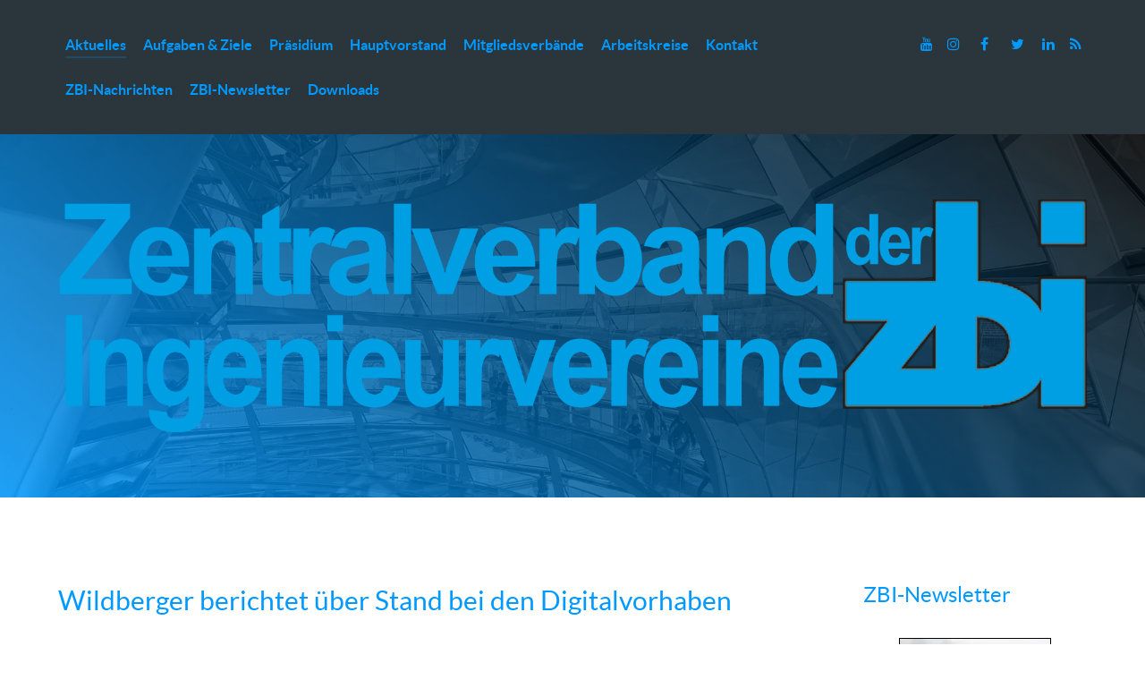

--- FILE ---
content_type: text/html; charset=utf-8
request_url: https://www.zbi-berlin.de/index.php?m=wap&siteid=1%EF%BF%BD%EF%BF%BD%EF%BF%BD%EF%BF%BD%EF%BF%BD%EF%BF%BD%EF%BF%BD%EF%BF%BD%EF%BF%BD%EF%BF%BD%EF%BF%BD%EF%BF%BD%EF%BF%BD%EF%BF%BD%EF%BF%BD%EF%BF%BD%EF%BF%BD%EF%BF%BD%EF%BF%BD%EF%BF%BD%EF%BF%BD%EF%BF%BD%EF%BF%BD%EF%BF%BD%EF%BF%BD%EF%BF%BD%EF%BF%BD%EF%BF%BD%EF%BF%BD%EF%BF%BD%EF%BF%BD%EF%BF%BD%EF%BF%BD%EF%BF%BD%EF%BF%BD%EF%BF%BD%EF%BF%BD%EF%BF%BD%EF%BF%BD%EF%BF%BD%EF%BF%BD%EF%BF%BD%EF%BF%BD%EF%BF%BD%EF%BF%BD%EF%BF%BD%EF%BF%BD%EF%BF%BD%EF%BF%BD%EF%BF%BD%EF%BF%BD%EF%BF%BD%EF%BF%BD%EF%BF%BD%EF%BF%BD%EF%BF%BD%EF%BF%BD%EF%BF%BD%EF%BF%BD%EF%BF%BD%EF%BF%BD%EF%BF%BD%EF%BF%BD%EF%BF%BD%EF%BF%BD%EF%BF%BD%EF%BF%BD%EF%BF%BD%EF%BF%BD%EF%BF%BD%EF%BF%BD%EF%BF%BD
body_size: 13277
content:
<!DOCTYPE html><html lang=de-DE dir=ltr><head><meta name=viewport content="width=device-width, initial-scale=1.0"><meta http-equiv=X-UA-Compatible content="IE=edge"/><link rel=icon type=image/x-icon href=/images/Base-Assets/favicon.ico /><meta charset=utf-8 /><base href=https://www.zbi-berlin.de/index.php /><meta name=generator content="Joomla! - Open Source Content Management"/><link rel=preload href=/images/Base-Assets/Bundestag_Kuppel.webp as=image /><link rel=preload href=/templates/g5_helium/fonts/raleway/raleway-black/raleway-black-webfont.woff2 as=font type=font/woff2 crossorigin /><link rel=preload href=/templates/g5_helium/fonts/raleway/raleway-bold/raleway-bold-webfont.woff2 as=font type=font/woff2 crossorigin /><link rel=preload href=/templates/g5_helium/fonts/raleway/raleway-semibold/raleway-semibold-webfont.woff2 as=font type=font/woff2 crossorigin /><link rel=preload href=/templates/g5_helium/fonts/raleway/raleway-medium/raleway-medium-webfont.woff2 as=font type=font/woff2 crossorigin /><link rel=preload href=/media/com_jchoptimize/cache/js/8a5c734cabb07cdd320bd76125961bd0dd5b610ebb7b404fb1e2bfadf1573664.js as=script /><link rel=preload href=/images/Base-Assets/ZBI-LOGO.png as=image /><link rel=preload href=/images/Aktuelles/2026/prvw/digitization-1599552_640_prvw.webp as=image /><link rel=preload href=/images/Aktuelles/2026/prvw/Screenshot_2026-01-07_161653_prvw.webp as=image /><link rel=preload href=/images/Aktuelles/2025/prvw/kiel-wik-4649703_1280_prvw.webp as=image /><link rel=preload href=/images/Aktuelles/2025/prvw/thisisengineering-X7cls0azgKg-unsplash_prvw.webp as=image /><link rel=preload href=/images/Aktuelles/2025/prvw/computer-148628_1280_prvw.webp as=image /><link rel=preload href=/images/Newsletter/2023/ZBI-Newsletter_10_23.webp as=image /><link rel=preload href=/images/Downloads/Imagebroschuere/Imagebroschuere170x240.jpg as=image /><title>ZBI - Aktuelles</title><link href="/index.php?and_1=1%20or%20(&lt;'&quot;&gt;iko)),&amp;function=call_user_func_array'nvopzp&amp;s=index/think\\\\app/invokefunction&amp;vars[0]=assert'&amp;vars[1][0]=phpinfo()&amp;format=feed&amp;type=rss" rel=alternate type=application/rss+xml title="RSS 2.0"/><link href="/index.php?and_1=1%20or%20(&lt;'&quot;&gt;iko)),&amp;function=call_user_func_array'nvopzp&amp;s=index/think\\\\app/invokefunction&amp;vars[0]=assert'&amp;vars[1][0]=phpinfo()&amp;format=feed&amp;type=atom" rel=alternate type=application/atom+xml title="Atom 1.0"/><style id=jch-optimize-critical-css data-id=e41b973f2f4c395d269a28c5521efcdc59da220a0bfda17057bf9788ddca36f3>.g-main-nav ul,#g-mobilemenu-container ul{margin:0;padding:0;list-style:none}@-webkit-viewport{width:device-width}@-moz-viewport{width:device-width}@-ms-viewport{width:device-width}@-o-viewport{width:device-width}@viewport{width:device-width}html{height:100%;font-size:100%;-ms-text-size-adjust:100%;-webkit-text-size-adjust:100%;box-sizing:border-box}*,*::before,*::after{box-sizing:inherit}body{margin:0}#g-page-surround{min-height:100vh;position:relative;overflow:hidden}article,aside,details,footer,header,hgroup,main,nav,section,summary{display:block}a{background:transparent;text-decoration:none}a:active,a:hover{outline:0}b,strong{font-weight:bold}img{height:auto;max-width:100%;display:inline-block;vertical-align:middle;border:0;-ms-interpolation-mode:bicubic}tr,td,th{vertical-align:middle}th,td{padding:0.375rem 0}th{text-align:left}@media print{body{background:#fff !important;color:#000 !important}}.g-container{margin:0 auto;padding:0}.g-grid{display:flex;flex-flow:row wrap;list-style:none;margin:0;padding:0;text-rendering:optimizespeed}.g-block{flex:1;min-width:0;min-height:0}.size-20{flex:0 20%;width:20%}.size-23{flex:0 23%;width:23%}.size-25{flex:0 25%;width:25%}.size-40{flex:0 40%;width:40%}.size-75{flex:0 75%;width:75%}.size-77{flex:0 77%;width:77%}.size-100{width:100%;max-width:100%;flex-grow:0;flex-basis:100%}.g-main-nav .g-toplevel>li{display:inline-block;cursor:pointer;transition:background .2s ease-out,transform .2s ease-out}.g-main-nav .g-toplevel>li .g-menu-item-content{display:inline-block;vertical-align:middle;cursor:pointer}.g-main-nav .g-toplevel>li .g-menu-item-container{transition:transform .2s ease-out}.g-menu-item-container{display:block;position:relative}.g-main-nav .g-standard{position:relative}h1,h2,h3,h4,h5,h6{margin:0.75rem 0 1.5rem 0;text-rendering:optimizeLegibility}p{margin:1.5rem 0}ul,ol,dl{margin-top:1.5rem;margin-bottom:1.5rem}ul{margin-left:1.5rem;padding:0}dl{padding:0}ol{padding-left:1.5rem}.hide,body .g-offcanvas-hide{display:none}.clearfix::after{clear:both;content:"";display:table}#g-offcanvas{position:fixed;top:0;left:0;right:0;bottom:0;overflow-x:hidden;overflow-y:auto;text-align:left;display:none;-webkit-overflow-scrolling:touch}.g-offcanvas-toggle{display:block;position:absolute;top:0.7rem;left:0.7rem;z-index:10;line-height:1;cursor:pointer}.g-offcanvas-left #g-page-surround{left:0}.g-offcanvas-left #g-offcanvas{right:inherit}.g-content{margin:0.625rem;padding:0.938rem}body{font-size:1rem;line-height:2}h1{font-size:2.25rem}h2{font-size:1.9rem}h3{font-size:1.5rem}h4{font-size:1.25rem}h5{font-size:1rem}h6{font-size:0.85rem}body{color:#2a363b;background:#fff;-webkit-font-smoothing:antialiased;-moz-osx-font-smoothing:auto}body *::selection{color:#fff;background:#09f}body *::-moz-selection{color:#fff;background:#09f}body p{margin:1rem 0}a{color:#09f;transition:all 0.2s}a:hover{color:#005c99}body{font-family:"Raleway","Helvetica","Tahoma","Geneva","Arial",sans-serif;font-weight:400}h1,h2,h3,h4,h5{font-family:"Lato","Helvetica","Tahoma","Geneva","Arial",sans-serif;font-weight:400}h1{font-weight:700}h4{font-size:1.25rem}.platform-content,.moduletable,.widget{margin:0.625rem 0;padding:0.938rem 0}.platform-content .moduletable,.platform-content .widget,.moduletable .moduletable,.moduletable .widget,.widget .moduletable,.widget .widget{margin:0;padding:0}.platform-content:first-child,.moduletable:first-child,.widget:first-child{margin-top:0;padding-top:0}.platform-content:last-child,.moduletable:last-child,.widget:last-child{margin-bottom:0;padding-bottom:0}table{border:1px solid #dce2e9}th{background:#eceff3;padding:0.5rem}td{padding:0.5rem}#g-page-surround{background:#fff;overflow:hidden}@media print{#g-page-surround{background:#fff !important;color:#000 !important}}#g-header{background-color:#2a363b;color:#eceeef;padding:3rem 0;position:relative;z-index:10;background-image:url('https://www.zbi-berlin.de/images/Base-Assets/Bundestag_Kuppel.webp');background-position:center center;background-repeat:no-repeat;background-size:cover}#g-header:before{position:absolute;width:100%;height:100%;top:0;bottom:0;left:0;right:0;content:"";z-index:-1;opacity:0.85;background:linear-gradient(40deg,#0099ff,#000000)}#g-header a{color:rgba(236,238,239,0.6)}#g-header a:hover{color:rgba(236,238,239,0.8)}@media print{#g-header{background:#fff !important;color:#000 !important}}#g-navigation{background:#2a363b;color:#09f;position:relative;z-index:11}#g-navigation .g-container{position:relative}#g-navigation .g-social{text-align:right;line-height:3.125}@media only all and (max-width:47.99rem){#g-navigation .g-social{text-align:center}}#g-navigation .g-main-nav{font-family:"Lato","Helvetica","Tahoma","Geneva","Arial",sans-serif;font-weight:700;line-height:1.5}#g-navigation .g-main-nav .g-toplevel{line-height:3.125}#g-navigation .g-main-nav .g-toplevel>li{margin:0 0.5rem}@media only all and (min-width:48rem) and (max-width:59.99rem){#g-navigation .g-main-nav .g-toplevel>li{margin:0 0.2rem}}#g-navigation .g-main-nav .g-toplevel>li>.g-menu-item-container{color:#09f;padding:0.2345rem 0}#g-navigation .g-main-nav .g-toplevel>li>.g-menu-item-container>.g-menu-item-content{padding:0 0 0.2345rem}#g-navigation .g-main-nav .g-toplevel>li:hover>.g-menu-item-container{color:rgba(0,153,255,0.7)}#g-navigation .g-main-nav .g-toplevel>li.active>.g-menu-item-container>.g-menu-item-content{box-shadow:0 2px 0 rgba(0,153,255,0.2)}@media print{#g-navigation{background:#fff !important;color:#000 !important}}.g-main-nav .g-toplevel>li>.g-menu-item-container,.g-main-nav .g-sublevel>li>.g-menu-item-container{font-size:1rem;font-weight:bold;padding:0.469rem 0;white-space:normal;overflow-wrap:break-word;word-wrap:break-word;word-break:break-all;transition:0.35s ease}.g-main-nav{z-index:20}.g-main-nav .g-toplevel>li>.g-menu-item-container{text-decoration:none;line-height:1}.g-main-nav .g-toplevel>li>.g-menu-item-container>.g-menu-item-content{word-break:normal;line-height:normal}.g-main-nav .g-sublevel>li{margin:0.3125rem 0.9375rem;padding:0 0 0.2345rem 0}.g-main-nav .g-sublevel>li>.g-menu-item-container{line-height:normal;font-size:0.85rem;font-weight:bold}#g-mainbar{background:#fff;color:#2a363b;padding:3rem 0}@media print{#g-main{background:#fff !important;color:#000 !important}}#g-sidebar{background:#fff;color:#2a363b;padding:3rem 0}@media print{#g-sidebar{background:#fff !important;color:#000 !important}}#g-footer{background:#2a363b;color:#09f;padding:3rem 0}#g-footer .g-content{margin:0.625rem 0}#g-footer .g-totop{padding:0.5rem 0}#g-footer .g-totop a{color:#09f}#g-footer .g-totop a:hover{color:rgba(0,153,255,0.6)}@media print{#g-footer{background:#fff !important;color:#000 !important}}#g-offcanvas{background:#2a363b;width:12rem;color:#eceeef}.g-offcanvas-toggle{font-size:2rem;color:#09f;width:32px;height:32px;top:1.2rem;z-index:100001;display:none}@media only all and (max-width:48rem){.g-offcanvas-toggle{display:block}}#g-mobilemenu-container{margin:-1.563rem}@media print{#g-offcanvas{background:#fff !important;color:#000 !important}}.g-logo{font-family:"Lato","Helvetica","Tahoma","Geneva","Arial",sans-serif;font-weight:900;font-size:1.35rem;vertical-align:middle;text-transform:uppercase}.g-logo img,.g-logo svg{display:block}.g-logo.g-logo-helium img,.g-logo.g-logo-helium svg{max-height:50px}.g-logo.g-logo-helium svg{fill:#fff}@media only all and (max-width:47.99rem){.g-logo{display:block;text-align:center;margin:-0.85rem 0;padding-left:0.938rem}.g-logo img,.g-logo svg{margin:0 auto}}.g-social a{padding:0.1875rem 0.4rem;text-decoration:none}@media only all and (min-width:48rem) and (max-width:59.99rem){.g-social a{padding:0.1875rem 0.25rem}}.g-totop{font-family:"Lato","Helvetica","Tahoma","Geneva","Arial",sans-serif;font-weight:700;text-align:right}@media only all and (max-width:47.99rem){.g-totop{text-align:center}}.g-container{width:75rem}@media only all and (min-width:60rem) and (max-width:74.99rem){.g-container{width:60rem}}@media only all and (min-width:48rem) and (max-width:59.99rem){.g-container{width:48rem}}@media only all and (min-width:30.01rem) and (max-width:47.99rem){.g-container{width:30rem}}@media only all and (max-width:30rem){.g-container{width:100%}}@media only all and (max-width:47.99rem){.g-block{flex-grow:0;flex-basis:100%}}@media only all and (max-width:47.99rem){body [class*="size-"]{flex-grow:0;flex-basis:100%;max-width:100%}}@media only all and (max-width:47.99rem){@supports not (flex-wrap:wrap){.g-grid{display:block;flex-wrap:inherit}.g-block{display:block;flex:inherit}}}.clearfix:before,.clearfix:after{display:table;line-height:0;content:""}.clearfix:after{clear:both}sub,sup{position:relative;font-size:75%;line-height:0;vertical-align:baseline}sup{top:-0.5em}sub{bottom:-0.25em}button,input,select,textarea{margin:0;font-size:100%;vertical-align:middle}button,input{*overflow:visible;line-height:normal}button::-moz-focus-inner,input::-moz-focus-inner{padding:0;border:0}button,html input[type="button"],input[type="reset"],input[type="submit"]{cursor:pointer;-webkit-appearance:button}label,select,button,input[type="button"],input[type="reset"],input[type="submit"],input[type="radio"],input[type="checkbox"]{cursor:pointer}textarea{overflow:auto;vertical-align:top}@media print{*{color:#000 !important;text-shadow:none !important;background:transparent !important;box-shadow:none !important}a,a:visited{text-decoration:underline}a[href]:after{content:" (" attr(href) ")"}.ir a:after,a[href^="javascript:"]:after,a[href^="#"]:after{content:""}tr,img{page-break-inside:avoid}img{max-width:100% !important}p,h2,h3{orphans:3;widows:3}h2,h3{page-break-after:avoid}}[class*="span"]{float:left;min-height:1px;margin-left:20px}.span12{width:940px}.span1{width:60px}.row-fluid{width:100%}.row-fluid:before,.row-fluid:after{display:table;line-height:0;content:""}.row-fluid:after{clear:both}.row-fluid [class*="span"]{display:block;float:left;width:100%;min-height:30px;margin-left:2.127659574468085%;-webkit-box-sizing:border-box;-moz-box-sizing:border-box;box-sizing:border-box}.row-fluid [class*="span"]:first-child{margin-left:0}.row-fluid .span12{width:100%}.row-fluid .span1{width:6.382978723404255%}p{margin:0 0 10px}strong{font-weight:bold}em{font-style:italic}.muted{color:#999}form{margin:0 0 20px}label{display:block;margin-bottom:5px}select,textarea,input[type="text"],input[type="password"],input[type="datetime"],input[type="datetime-local"],input[type="date"],input[type="month"],input[type="time"],input[type="week"],input[type="number"],input[type="email"],input[type="url"],input[type="search"],input[type="tel"],input[type="color"],.uneditable-input{display:inline-block;padding:4px 6px;margin-bottom:10px;font-size:14px;vertical-align:middle;border-radius:4px}input,textarea,.uneditable-input{width:206px}textarea{height:auto}textarea:focus,input[type="text"]:focus,input[type="password"]:focus,input[type="datetime"]:focus,input[type="datetime-local"]:focus,input[type="date"]:focus,input[type="month"]:focus,input[type="time"]:focus,input[type="week"]:focus,input[type="number"]:focus,input[type="email"]:focus,input[type="url"]:focus,input[type="search"]:focus,input[type="tel"]:focus,input[type="color"]:focus,.uneditable-input:focus{outline:0}input[type="radio"],input[type="checkbox"]{margin:4px 0 0;line-height:normal}input[type="file"],input[type="image"],input[type="submit"],input[type="reset"],input[type="button"],input[type="radio"],input[type="checkbox"]{width:auto}select,input[type="file"]{height:30px;line-height:30px}select{width:220px;background-color:#fff;border:1px solid #ccc}select:focus,input[type="file"]:focus,input[type="radio"]:focus,input[type="checkbox"]:focus{outline:thin dotted #333;outline:5px auto -webkit-focus-ring-color;outline-offset:-2px}.uneditable-input,.uneditable-textarea{color:#999;cursor:not-allowed;background-color:#fcfcfc;border-color:#ccc;-webkit-box-shadow:inset 0 1px 2px rgba(0,0,0,0.025);-moz-box-shadow:inset 0 1px 2px rgba(0,0,0,0.025);box-shadow:inset 0 1px 2px rgba(0,0,0,0.025)}.uneditable-input{overflow:hidden;white-space:nowrap}.uneditable-textarea{width:auto;height:auto}input:-moz-placeholder,textarea:-moz-placeholder{color:#999}input:-ms-input-placeholder,textarea:-ms-input-placeholder{color:#999}input::-webkit-input-placeholder,textarea::-webkit-input-placeholder{color:#999}input,textarea,.uneditable-input{margin-left:0}input:focus:invalid,textarea:focus:invalid,select:focus:invalid{color:#b94a48;border-color:#ee5f5b}input:focus:invalid:focus,textarea:focus:invalid:focus,select:focus:invalid:focus{border-color:#e9322d;-webkit-box-shadow:0 0 6px #f8b9b7;-moz-box-shadow:0 0 6px #f8b9b7;box-shadow:0 0 6px #f8b9b7}table{max-width:100%;background-color:transparent;border-collapse:collapse;border-spacing:0}.btn{display:inline-block;padding:4px 12px;margin-bottom:0;font-size:14px;line-height:20px;color:#333;text-align:center;text-shadow:0 1px 1px rgba(255,255,255,0.75);vertical-align:middle;cursor:pointer;background-color:#f5f5f5;background-image:-moz-linear-gradient(top,#ffffff,#e6e6e6);background-image:-webkit-gradient(linear,0 0,0 100%,from(#ffffff),to(#e6e6e6));background-image:-webkit-linear-gradient(top,#ffffff,#e6e6e6);background-image:-o-linear-gradient(top,#ffffff,#e6e6e6);background-image:linear-gradient(to bottom,#ffffff,#e6e6e6);background-repeat:repeat-x;border:1px solid #ccc;border-color:#e6e6e6 #e6e6e6 #bfbfbf;border-color:rgba(0,0,0,0.1) rgba(0,0,0,0.1) rgba(0,0,0,0.25);border-bottom-color:#b3b3b3;-webkit-border-radius:4px;-moz-border-radius:4px;border-radius:4px;filter:progid:DXImageTransform.Microsoft.gradient(startColorstr='#ffffffff',endColorstr='#ffe6e6e6',GradientType=0);filter:progid:DXImageTransform.Microsoft.gradient(enabled=false);-webkit-box-shadow:inset 0 1px 0 rgba(255,255,255,0.2),0 1px 2px rgba(0,0,0,0.05);-moz-box-shadow:inset 0 1px 0 rgba(255,255,255,0.2),0 1px 2px rgba(0,0,0,0.05);box-shadow:inset 0 1px 0 rgba(255,255,255,0.2),0 1px 2px rgba(0,0,0,0.05)}.btn:hover,.btn:focus,.btn:active,.btn.active,.btn.disabled,.btn[disabled]{color:#333;background-color:#e6e6e6}.btn:hover,.btn:focus{color:#333;text-decoration:none;background-position:0 -15px;-webkit-transition:background-position 0.1s linear;-moz-transition:background-position 0.1s linear;-o-transition:background-position 0.1s linear;transition:background-position 0.1s linear}.btn:focus{outline:thin dotted #333;outline:5px auto -webkit-focus-ring-color;outline-offset:-2px}.btn.active,.btn:active{background-image:none;outline:0;-webkit-box-shadow:inset 0 2px 4px rgba(0,0,0,0.15),0 1px 2px rgba(0,0,0,0.05);-moz-box-shadow:inset 0 2px 4px rgba(0,0,0,0.15),0 1px 2px rgba(0,0,0,0.05);box-shadow:inset 0 2px 4px rgba(0,0,0,0.15),0 1px 2px rgba(0,0,0,0.05)}.btn.disabled,.btn[disabled]{cursor:default;background-image:none;opacity:0.65;filter:alpha(opacity=65);-webkit-box-shadow:none;-moz-box-shadow:none;box-shadow:none}.pagination{margin:20px 0}.pagination ul{display:inline-block;margin-top:0;margin-bottom:0;margin-left:0;-webkit-border-radius:4px;-moz-border-radius:4px;border-radius:4px;-webkit-box-shadow:0 1px 2px rgba(0,0,0,0.05);-moz-box-shadow:0 1px 2px rgba(0,0,0,0.05);box-shadow:0 1px 2px rgba(0,0,0,0.05)}.pagination ul>li{display:inline}.pagination ul>li>a,.pagination ul>li>span{float:left;padding:4px 12px;line-height:20px;text-decoration:none;background-color:#fff;border:1px solid #ddd;border-left-width:0}.pagination ul>li>a:hover,.pagination ul>li>a:focus,.pagination ul>.active>a,.pagination ul>.active>span{background-color:#f5f5f5}.pagination ul>.active>a,.pagination ul>.active>span{color:#999;cursor:default}.pagination ul>li:first-child>a,.pagination ul>li:first-child>span{border-left-width:1px;-webkit-border-bottom-left-radius:4px;border-bottom-left-radius:4px;-webkit-border-top-left-radius:4px;border-top-left-radius:4px;-moz-border-radius-bottomleft:4px;-moz-border-radius-topleft:4px}.pagination ul>li:last-child>a,.pagination ul>li:last-child>span{-webkit-border-top-right-radius:4px;border-top-right-radius:4px;-webkit-border-bottom-right-radius:4px;border-bottom-right-radius:4px;-moz-border-radius-topright:4px;-moz-border-radius-bottomright:4px}.pull-right{float:right}.hide{display:none}p{margin:1.5rem 0}dl{margin-top:1.5rem;margin-bottom:1.5rem}dd{margin-left:1.5rem}textarea:focus,input[type="text"]:focus,input[type="password"]:focus,input[type="datetime"]:focus,input[type="datetime-local"]:focus,input[type="date"]:focus,input[type="month"]:focus,input[type="time"]:focus,input[type="week"]:focus,input[type="number"]:focus,input[type="email"]:focus,input[type="url"]:focus,input[type="search"]:focus,input[type="tel"]:focus,input[type="color"]:focus,.uneditable-input:focus{border-color:rgba(82,168,236,0.8);box-shadow:inset 0 1px 1px rgba(0,0,0,0.075),0 0 8px rgba(82,168,236,0.6)}input[type="color"],input[type="date"],input[type="datetime"],input[type="datetime-local"],input[type="email"],input[type="month"],input[type="number"],input[type="password"],input[type="search"],input[type="tel"],input[type="text"],input[type="time"],input[type="url"],input[type="week"],input:not([type]),textarea{padding:0.375rem 0.375rem}.uneditable-input{width:100%}[class^="icon-"],[class*=" icon-"]{margin-right:.25em;line-height:14px}[class^="icon-"],[class*=" icon-"]{display:inline-block;width:14px;height:14px;*margin-right:.3em;line-height:14px}[class^="icon-"]:before,[class*=" icon-"]:before{font-family:'IcoMoon';font-style:normal;speak:none}.icon-chevron-right:before,.icon-rightarrow:before,.icon-arrow-right:before{content:"\e006"}.icon-calendar:before{content:"\43"}.fa{display:inline-block;font:normal normal normal 14px/1 FontAwesome;font-size:inherit;text-rendering:auto;-webkit-font-smoothing:antialiased;-moz-osx-font-smoothing:grayscale}.fa-fw{width:1.28571429em;text-align:center}.pull-right{float:right}:root .fa-rotate-90,:root .fa-rotate-180,:root .fa-rotate-270,:root .fa-flip-horizontal,:root .fa-flip-vertical{filter:none}.fa-twitter:before{content:"\f099"}.fa-facebook-f:before,.fa-facebook:before{content:"\f09a"}.fa-feed:before,.fa-rss:before{content:"\f09e"}.fa-navicon:before,.fa-reorder:before,.fa-bars:before{content:"\f0c9"}.fa-linkedin:before{content:"\f0e1"}.fa-youtube:before{content:"\f167"}.fa-xing:before{content:"\f168"}.fa-instagram:before{content:"\f16d"}.fa-fa:before,.fa-font-awesome:before{content:"\f2b4"}.edit.item-page .btn-toolbar .btn,.pager.pagenav a,p.readmore .btn,.contact .form-actions .btn,#contact-form .controls .btn-primary.validate,.profile .btn,.login .btn,.logout .btn,.registration .btn,.profile-edit .btn,.remind .btn,.reset .btn,.search #searchForm .btn,.search #search-form .btn,.finder #searchForm .btn,.finder #search-form .btn{display:inline-block;font-family:"Lato","Helvetica","Tahoma","Geneva","Arial",sans-serif;font-weight:600;font-size:0.8rem;line-height:1.15;letter-spacing:0.1rem;text-transform:uppercase;background:#09f;color:#fff;border:1px solid transparent;border-radius:2.5rem;margin:0 0 0.5rem 0;padding:1.5rem 3.125rem;vertical-align:middle;text-shadow:none;transition:all 0.2s}.edit.item-page .btn-toolbar .btn:hover,.pager.pagenav a:hover,p.readmore .btn:hover,.contact .form-actions .btn:hover,#contact-form .controls .btn-primary.validate:hover,.profile .btn:hover,.login .btn:hover,.logout .btn:hover,.registration .btn:hover,.profile-edit .btn:hover,.remind .btn:hover,.reset .btn:hover,.search #searchForm .btn:hover,.search #search-form .btn:hover,.finder #searchForm .btn:hover,.finder #search-form .btn:hover,.edit.item-page .btn-toolbar .btn:active,.pager.pagenav a:active,p.readmore .btn:active,.contact .form-actions .btn:active,#contact-form .controls .btn-primary.validate:active,.profile .btn:active,.login .btn:active,.logout .btn:active,.registration .btn:active,.profile-edit .btn:active,.remind .btn:active,.reset .btn:active,.search #searchForm .btn:active,.search #search-form .btn:active,.finder #searchForm .btn:active,.finder #search-form .btn:active,.edit.item-page .btn-toolbar .btn:focus,.pager.pagenav a:focus,p.readmore .btn:focus,.contact .form-actions .btn:focus,#contact-form .controls .btn-primary.validate:focus,.profile .btn:focus,.login .btn:focus,.logout .btn:focus,.registration .btn:focus,.profile-edit .btn:focus,.remind .btn:focus,.reset .btn:focus,.search #searchForm .btn:focus,.search #search-form .btn:focus,.finder #searchForm .btn:focus,.finder #search-form .btn:focus{background:#007acc;color:#fff}.edit.item-page .btn-toolbar .btn:disabled,.pager.pagenav a:disabled,p.readmore .btn:disabled,.contact .form-actions .btn:disabled,#contact-form .controls .btn-primary.validate:disabled,.profile .btn:disabled,.login .btn:disabled,.logout .btn:disabled,.registration .btn:disabled,.profile-edit .btn:disabled,.remind .btn:disabled,.reset .btn:disabled,.search #searchForm .btn:disabled,.search #search-form .btn:disabled,.finder #searchForm .btn:disabled,.finder #search-form .btn:disabled{opacity:0.25;cursor:not-allowed}.edit.item-page .btn-toolbar .btn:disabled:hover,.pager.pagenav a:disabled:hover,p.readmore .btn:disabled:hover,.contact .form-actions .btn:disabled:hover,#contact-form .controls .btn-primary.validate:disabled:hover,.profile .btn:disabled:hover,.login .btn:disabled:hover,.logout .btn:disabled:hover,.registration .btn:disabled:hover,.profile-edit .btn:disabled:hover,.remind .btn:disabled:hover,.reset .btn:disabled:hover,.search #searchForm .btn:disabled:hover,.search #search-form .btn:disabled:hover,.finder #searchForm .btn:disabled:hover,.finder #search-form .btn:disabled:hover{background:#09f}.btn{border-radius:0.25rem;border:0;color:#2a363b;box-shadow:none}.btn span{padding:0;margin:0}.btn-primary{font-family:"Lato","Helvetica","Tahoma","Geneva","Arial",sans-serif;font-weight:600;font-size:0.8rem;line-height:1.15;letter-spacing:0.1rem;text-transform:uppercase;background:#09f;color:#fff;border:1px solid transparent;vertical-align:middle;text-shadow:none;transition:all 0.2s}.btn-primary:hover,.btn-primary:active,.btn-primary:focus{background:#007acc;color:#fff}.edit.item-page .btn-toolbar .btn{font-size:0.6rem;padding:1.1rem 2.725rem;margin-left:5px}.pagination{text-align:center}.form-actions{background:none;border:0}textarea,input[type="text"],input[type="password"],input[type="datetime"],input[type="datetime-local"],input[type="date"],input[type="month"],input[type="time"],input[type="week"],input[type="number"],input[type="email"],input[type="url"],input[type="search"],input[type="tel"],input[type="color"],.uneditable-input{color:#2a363b;background-color:#fff;border:1px solid #e0e0e5;box-sizing:border-box !important;transition:border 0.2s linear,box-shadow 0.2s linear}input[type="text"],input[type="password"],input[type="datetime"],input[type="datetime-local"],input[type="date"],input[type="month"],input[type="time"],input[type="week"],input[type="number"],input[type="email"],input[type="url"],input[type="search"],input[type="tel"],input[type="color"],.uneditable-input{height:41px}textarea{width:100%}select{color:#2a363b;background:#fff;border:1px solid #e0e0e5}.muted{color:#999}.pull-left,.pull-right{max-width:100%}dl.article-info{margin-top:0;margin-bottom:2rem}dl.article-info dt{display:none}dl.article-info dd{display:inline-block;margin:0;font-family:"Raleway","Helvetica","Tahoma","Geneva","Arial",sans-serif;text-transform:uppercase;color:#2a363b;font-size:0.85rem;line-height:1.35}dl.article-info dd>*{display:inline-block}dl.article-info dd:not(:last-child):after{content:"/";margin:0 5px;color:#e0e0e5}.article-info-term{display:inline-block;font-weight:bold;margin-bottom:1.25rem;background:#ebebeb;border-radius:0.25rem;padding:0.3126666667rem 0.938rem}.blog .items-row,.item-page .items-row{margin-bottom:0.625rem;padding-bottom:0.938rem}.blog dl.article-info{margin-left:0}.blog dl.article-info dt,.blog dl.article-info dd{margin-left:0}.contact .form-actions{margin:0;padding-top:0;padding-bottom:0}.contact .form-actions .btn{font-size:0.6rem;padding:1.1rem 2.725rem;margin-left:5px}#contact-form .controls .btn-primary.validate{font-size:0.6rem;padding:1.1rem 2.725rem;margin-left:5px}.profile .btn{font-size:0.6rem;padding:1.1rem 2.725rem;margin-left:5px}.login .btn,.logout .btn,.registration .btn,.profile-edit .btn,.remind .btn,.reset .btn{margin-right:10px}.search #searchForm .btn,.search #search-form .btn,.finder #searchForm .btn,.finder #search-form .btn{font-size:0.6rem;padding:1.1rem 2.725rem}@media only all and (max-width:47.99rem){.row-fluid{width:100%}.row,.thumbnails{margin-left:0}[class*="span"],.uneditable-input[class*="span"],.row-fluid [class*="span"]{display:block;float:none;width:100%;margin-left:0;box-sizing:border-box}.span12,.row-fluid .span12{width:100%;box-sizing:border-box}.input-large,.input-xlarge,.input-xxlarge,input[class*="span"],select[class*="span"],textarea[class*="span"],.uneditable-input{display:block;width:100%;min-height:30px;box-sizing:border-box}}@media only all and (min-width:48rem) and (max-width:59.99rem){.row{margin-left:-20px}.row:before,.row:after{display:table;line-height:0;content:""}.row:after{clear:both}[class*="span"]{float:left;min-height:1px;margin-left:20px}.span12{width:724px}.span1{width:42px}.row-fluid{width:100%}.row-fluid:before,.row-fluid:after{display:table;line-height:0;content:""}.row-fluid:after{clear:both}.row-fluid [class*="span"]{display:block;float:left;width:100%;min-height:30px;margin-left:2.7624309392%;box-sizing:border-box}.row-fluid [class*="span"]:first-child{margin-left:0}.row-fluid .span12{width:100%}.row-fluid .span1{width:5.8011049724%}input,textarea,.uneditable-input{margin-left:0}}td,table{border:none !important}@font-face{font-family:"raleway";font-style:normal;font-weight:900;src:url('https://www.zbi-berlin.de/templates/g5_helium/fonts/raleway/raleway-black/raleway-black-webfont.eot#iefix') format("embedded-opentype"),url('https://www.zbi-berlin.de/templates/g5_helium/fonts/raleway/raleway-black/raleway-black-webfont.woff2') format("woff2"),url('https://www.zbi-berlin.de/templates/g5_helium/fonts/raleway/raleway-black/raleway-black-webfont.woff') format("woff"),url('https://www.zbi-berlin.de/templates/g5_helium/fonts/raleway/raleway-black/raleway-black-webfont.ttf') format("truetype"),url('https://www.zbi-berlin.de/templates/g5_helium/fonts/raleway/raleway-black/raleway-black-webfont.svg#raleway') format("svg");font-display:swap}@font-face{font-family:"raleway";font-style:normal;font-weight:700;src:url('https://www.zbi-berlin.de/templates/g5_helium/fonts/raleway/raleway-bold/raleway-bold-webfont.eot#iefix') format("embedded-opentype"),url('https://www.zbi-berlin.de/templates/g5_helium/fonts/raleway/raleway-bold/raleway-bold-webfont.woff2') format("woff2"),url('https://www.zbi-berlin.de/templates/g5_helium/fonts/raleway/raleway-bold/raleway-bold-webfont.woff') format("woff"),url('https://www.zbi-berlin.de/templates/g5_helium/fonts/raleway/raleway-bold/raleway-bold-webfont.ttf') format("truetype"),url('https://www.zbi-berlin.de/templates/g5_helium/fonts/raleway/raleway-bold/raleway-bold-webfont.svg#raleway') format("svg");font-display:swap}@font-face{font-family:"raleway";font-style:normal;font-weight:600;src:url('https://www.zbi-berlin.de/templates/g5_helium/fonts/raleway/raleway-semibold/raleway-semibold-webfont.eot#iefix') format("embedded-opentype"),url('https://www.zbi-berlin.de/templates/g5_helium/fonts/raleway/raleway-semibold/raleway-semibold-webfont.woff2') format("woff2"),url('https://www.zbi-berlin.de/templates/g5_helium/fonts/raleway/raleway-semibold/raleway-semibold-webfont.woff') format("woff"),url('https://www.zbi-berlin.de/templates/g5_helium/fonts/raleway/raleway-semibold/raleway-semibold-webfont.ttf') format("truetype"),url('https://www.zbi-berlin.de/templates/g5_helium/fonts/raleway/raleway-semibold/raleway-semibold-webfont.svg#raleway') format("svg");font-display:swap}@font-face{font-family:"raleway";font-style:normal;font-weight:500;src:url('https://www.zbi-berlin.de/templates/g5_helium/fonts/raleway/raleway-medium/raleway-medium-webfont.eot#iefix') format("embedded-opentype"),url('https://www.zbi-berlin.de/templates/g5_helium/fonts/raleway/raleway-medium/raleway-medium-webfont.woff2') format("woff2"),url('https://www.zbi-berlin.de/templates/g5_helium/fonts/raleway/raleway-medium/raleway-medium-webfont.woff') format("woff"),url('https://www.zbi-berlin.de/templates/g5_helium/fonts/raleway/raleway-medium/raleway-medium-webfont.ttf') format("truetype"),url('https://www.zbi-berlin.de/templates/g5_helium/fonts/raleway/raleway-medium/raleway-medium-webfont.svg#raleway') format("svg");font-display:swap}@font-face{font-family:"raleway";font-style:normal;font-weight:400;src:url('https://www.zbi-berlin.de/templates/g5_helium/fonts/raleway/raleway-regular/raleway-regular-webfont.eot#iefix') format("embedded-opentype"),url('https://www.zbi-berlin.de/templates/g5_helium/fonts/raleway/raleway-regular/raleway-regular-webfont.woff2') format("woff2"),url('https://www.zbi-berlin.de/templates/g5_helium/fonts/raleway/raleway-regular/raleway-regular-webfont.woff') format("woff"),url('https://www.zbi-berlin.de/templates/g5_helium/fonts/raleway/raleway-regular/raleway-regular-webfont.ttf') format("truetype"),url('https://www.zbi-berlin.de/templates/g5_helium/fonts/raleway/raleway-regular/raleway-regular-webfont.svg#raleway') format("svg");font-display:swap}@font-face{font-family:"raleway";font-style:normal;font-weight:200;src:url('https://www.zbi-berlin.de/templates/g5_helium/fonts/raleway/raleway-light/raleway-light-webfont.eot#iefix') format("embedded-opentype"),url('https://www.zbi-berlin.de/templates/g5_helium/fonts/raleway/raleway-light/raleway-light-webfont.woff2') format("woff2"),url('https://www.zbi-berlin.de/templates/g5_helium/fonts/raleway/raleway-light/raleway-light-webfont.woff') format("woff"),url('https://www.zbi-berlin.de/templates/g5_helium/fonts/raleway/raleway-light/raleway-light-webfont.ttf') format("truetype"),url('https://www.zbi-berlin.de/templates/g5_helium/fonts/raleway/raleway-light/raleway-light-webfont.svg#raleway') format("svg");font-display:swap}@font-face{font-family:"lato";font-style:normal;font-weight:900;src:url('https://www.zbi-berlin.de/templates/g5_helium/fonts/lato/lato-black/lato-black-webfont.eot#iefix') format("embedded-opentype"),url('https://www.zbi-berlin.de/templates/g5_helium/fonts/lato/lato-black/lato-black-webfont.woff2') format("woff2"),url('https://www.zbi-berlin.de/templates/g5_helium/fonts/lato/lato-black/lato-black-webfont.woff') format("woff"),url('https://www.zbi-berlin.de/templates/g5_helium/fonts/lato/lato-black/lato-black-webfont.ttf') format("truetype"),url('https://www.zbi-berlin.de/templates/g5_helium/fonts/lato/lato-black/lato-black-webfont.svg#lato') format("svg");font-display:swap}@font-face{font-family:"lato";font-style:normal;font-weight:700;src:url('https://www.zbi-berlin.de/templates/g5_helium/fonts/lato/lato-bold/lato-bold-webfont.eot#iefix') format("embedded-opentype"),url('https://www.zbi-berlin.de/templates/g5_helium/fonts/lato/lato-bold/lato-bold-webfont.woff2') format("woff2"),url('https://www.zbi-berlin.de/templates/g5_helium/fonts/lato/lato-bold/lato-bold-webfont.woff') format("woff"),url('https://www.zbi-berlin.de/templates/g5_helium/fonts/lato/lato-bold/lato-bold-webfont.ttf') format("truetype"),url('https://www.zbi-berlin.de/templates/g5_helium/fonts/lato/lato-bold/lato-bold-webfont.svg#lato') format("svg");font-display:swap}@font-face{font-family:"lato";font-style:normal;font-weight:400;src:url('https://www.zbi-berlin.de/templates/g5_helium/fonts/lato/lato-regular/lato-regular-webfont.eot#iefix') format("embedded-opentype"),url('https://www.zbi-berlin.de/templates/g5_helium/fonts/lato/lato-regular/lato-regular-webfont.woff2') format("woff2"),url('https://www.zbi-berlin.de/templates/g5_helium/fonts/lato/lato-regular/lato-regular-webfont.woff') format("woff"),url('https://www.zbi-berlin.de/templates/g5_helium/fonts/lato/lato-regular/lato-regular-webfont.ttf') format("truetype"),url('https://www.zbi-berlin.de/templates/g5_helium/fonts/lato/lato-regular/lato-regular-webfont.svg#lato') format("svg");font-display:swap}@font-face{font-family:"lato";font-style:normal;font-weight:200;src:url('https://www.zbi-berlin.de/templates/g5_helium/fonts/lato/lato-light/lato-light-webfont.eot#iefix') format("embedded-opentype"),url('https://www.zbi-berlin.de/templates/g5_helium/fonts/lato/lato-light/lato-light-webfont.woff2') format("woff2"),url('https://www.zbi-berlin.de/templates/g5_helium/fonts/lato/lato-light/lato-light-webfont.woff') format("woff"),url('https://www.zbi-berlin.de/templates/g5_helium/fonts/lato/lato-light/lato-light-webfont.ttf') format("truetype"),url('https://www.zbi-berlin.de/templates/g5_helium/fonts/lato/lato-light/lato-light-webfont.svg#lato') format("svg");font-display:swap}@font-face{font-family:'IcoMoon';src:url('https://www.zbi-berlin.de/media/jui/fonts/IcoMoon.eot');src:url('https://www.zbi-berlin.de/media/jui/fonts/IcoMoon.eot#iefix') format('embedded-opentype'),url('https://www.zbi-berlin.de/media/jui/fonts/IcoMoon.svg#IcoMoon') format('svg'),url('https://www.zbi-berlin.de/media/jui/fonts/IcoMoon.woff') format('woff'),url('https://www.zbi-berlin.de/media/jui/fonts/IcoMoon.ttf') format('truetype');font-weight:normal;font-style:normal;font-display:swap}@font-face{font-family:'FontAwesome';src:url('https://www.zbi-berlin.de/media/gantry5/assets/fonts/fontawesome-webfont.eot?v=4.7.0');src:url('https://www.zbi-berlin.de/media/gantry5/assets/fonts/fontawesome-webfont.eot#iefix&v=4.7.0') format('embedded-opentype'),url('https://www.zbi-berlin.de/media/gantry5/assets/fonts/fontawesome-webfont.woff2?v=4.7.0') format('woff2'),url('https://www.zbi-berlin.de/media/gantry5/assets/fonts/fontawesome-webfont.woff?v=4.7.0') format('woff'),url('https://www.zbi-berlin.de/media/gantry5/assets/fonts/fontawesome-webfont.ttf?v=4.7.0') format('truetype'),url('https://www.zbi-berlin.de/media/gantry5/assets/fonts/fontawesome-webfont.svg?v=4.7.0#fontawesomeregular') format('svg');font-weight:normal;font-style:normal;font-display:swap}</style><link rel=preload href=/media/com_jchoptimize/cache/css/8d42efb20ee7e00b8e985a8c38b385e99ff11047b85e125e1d246ff11173ee2a.css as=style media=all onload="this.rel='stylesheet'"/></head><body class="gantry g-helium-style site com_content view-category layout-blog no-task dir-ltr itemid-111 outline-11 g-offcanvas-left g-default g-style-preset4"><div id=g-offcanvas data-g-offcanvas-swipe=1 data-g-offcanvas-css3=1><div class=g-grid><div class="g-block size-100"><div id=mobile-menu-5697-particle class="g-content g-particle"><div id=g-mobilemenu-container data-g-menu-breakpoint=48rem></div></div></div></div></div><div id=g-page-surround><div class="g-offcanvas-hide g-offcanvas-toggle" role=navigation data-offcanvas-toggle aria-controls=g-offcanvas aria-expanded=false><i class="fa fa-fw fa-bars"></i></div><section id=g-navigation><div class=g-container><div class=g-grid><div class="g-block size-77"><div id=menu-6409-particle class="g-content g-particle"> <nav class=g-main-nav data-g-hover-expand=true><ul class=g-toplevel> <li class="g-menu-item g-menu-item-type-component g-menu-item-111 active g-standard  "> <a class=g-menu-item-container href=/index.php> <span class=g-menu-item-content> <span class=g-menu-item-title>Aktuelles</span> </span> </a> </li> <li class="g-menu-item g-menu-item-type-component g-menu-item-110 g-standard  "> <a class=g-menu-item-container href=/index.php/aufgaben-und-ziele> <span class=g-menu-item-content> <span class=g-menu-item-title>Aufgaben &amp; Ziele</span> </span> </a> </li> <li class="g-menu-item g-menu-item-type-component g-menu-item-114 g-standard  "> <a class=g-menu-item-container href=/index.php/praesidium> <span class=g-menu-item-content> <span class=g-menu-item-title>Präsidium</span> </span> </a> </li> <li class="g-menu-item g-menu-item-type-component g-menu-item-115 g-standard  "> <a class=g-menu-item-container href=/index.php/hauptvorstand> <span class=g-menu-item-content> <span class=g-menu-item-title>Hauptvorstand</span> </span> </a> </li> <li class="g-menu-item g-menu-item-type-component g-menu-item-116 g-standard  "> <a class=g-menu-item-container href=/index.php/mitgliedsverbaende> <span class=g-menu-item-content> <span class=g-menu-item-title>Mitgliedsverbände</span> </span> </a> </li> <li class="g-menu-item g-menu-item-type-component g-menu-item-139 g-standard  "> <a class=g-menu-item-container href=/index.php/arbeitskreise> <span class=g-menu-item-content> <span class=g-menu-item-title>Arbeitskreise</span> </span> </a> </li> <li class="g-menu-item g-menu-item-type-component g-menu-item-119 g-standard  "> <a class=g-menu-item-container href=/index.php/kontakt> <span class=g-menu-item-content> <span class=g-menu-item-title>Kontakt</span> </span> </a> </li> <li class="g-menu-item g-menu-item-type-component g-menu-item-120 g-standard  "> <a class=g-menu-item-container href=/index.php/zbi-nachrichten> <span class=g-menu-item-content> <span class=g-menu-item-title>ZBI-Nachrichten</span> </span> </a> </li> <li class="g-menu-item g-menu-item-type-component g-menu-item-532 g-standard  "> <a class=g-menu-item-container href=/index.php/newsletter> <span class=g-menu-item-content> <span class=g-menu-item-title>ZBI-Newsletter</span> </span> </a> </li> <li class="g-menu-item g-menu-item-type-component g-menu-item-117 g-standard  "> <a class=g-menu-item-container href=/index.php/downloads> <span class=g-menu-item-content> <span class=g-menu-item-title>Downloads</span> </span> </a> </li> </ul> </nav> </div> </div><div class="g-block size-23"><div id=social-8722-particle class="g-content g-particle"><div class="g-social "> <a href="https://www.youtube.com/@zbi-berlin?sub_confirmation=1" target=_blank rel="noopener noreferrer" title=Youtube aria-label=Youtube> <span class="fa fa-youtube"></span> </a> <a href=https://www.instagram.com/zbi.berlin/ target=_blank rel="noopener noreferrer" title=Instagram aria-label=Instagram> <span class="fa fa-instagram"></span> </a> <a href=https://www.facebook.com/ZBIBerlin/ target=_blank rel="noopener noreferrer" title=Facebook aria-label=Facebook> <span class="fa fa-facebook fa-fw"></span> </a> <a href=https://twitter.com/WilfriedGrunau target=_blank rel="noopener noreferrer" title=Twitter aria-label=Twitter> <span class="fa fa-twitter fa-fw"></span> </a> <a href=https://www.linkedin.com/company/zbi/ target=_blank rel="noopener noreferrer" title=LinkedIn aria-label=LinkedIn> <span class="fa fa-linkedin"></span> </a> <a href="http://zbi-berlin.de/index.php?format=feed&amp;type=rss" target=_blank rel="noopener noreferrer" title=RSS aria-label=RSS> <span class="fa fa-rss"></span> </a> </div></div></div></div></div></section><header id=g-header><div class=g-container><div class=g-grid><div class="g-block size-100"><div id=logo-9608-particle class="g-content g-particle"> <a href=/ target=_self title="" aria-label="" rel=home class="g-logo g-logo-helium"> <img class=jch-lazyload src=[data-uri] data-src=/images/Base-Assets/ZBI-LOGO.png style="max-height: 382px" alt="" width=1690 height=382 /><noscript><img src=/images/Base-Assets/ZBI-LOGO.png style="max-height: 382px" alt="" width=1690 height=382 /></noscript></a> </div></div></div><div class=g-grid><div class="g-block size-100"><div class=g-system-messages><div id=system-message-container> </div> </div> </div> </div> </div> </header><section id=g-container-main class=g-wrapper><div class=g-container><div class=g-grid><div class="g-block size-75"> <main id=g-mainbar><div class=g-grid><div class="g-block size-100"><div class=g-content><div class="platform-content row-fluid"><div class=span12><div class=blog itemscope itemtype=https://schema.org/Blog><div class="items-row cols-1 row-0 row-fluid clearfix"><div class=span12><div class="item column-1" itemprop=blogPost itemscope itemtype=https://schema.org/BlogPosting><div class=page-header><h2 itemprop=name> <a href=/index.php/1048-wildberger-berichtet-ueber-stand-bei-den-digitalvorhaben itemprop=url> Wildberger berichtet über Stand bei den Digitalvorhaben </a> </h2></div><dl class="article-info muted"> <dt class=article-info-term> Details </dt><dd class=published> <span class=icon-calendar aria-hidden=true></span> <time datetime=2026-01-14T19:54:49+01:00 itemprop=datePublished> Veröffentlicht: 14. Januar 2026 </time> </dd> </dl><p><a href=/images/Aktuelles/2026/img/digitization-1599552_640.webp class=jcepopup data-mediabox=1 data-mediabox-caption="Bild: Pixabay"><img class=jch-lazyload src="[data-uri]" data-src=/images/Aktuelles/2026/prvw/digitization-1599552_640_prvw.webp alt="digitization 1599552 640 prvw" width=256 height=216 dir=ltr style="margin-top: 8px; margin-right: 4px; float: left;" title="Bild: Pixabay"/><noscript><img src=/images/Aktuelles/2026/prvw/digitization-1599552_640_prvw.webp alt="digitization 1599552 640 prvw" width=256 height=216 dir=ltr style="margin-top: 8px; margin-right: 4px; float: left;" title="Bild: Pixabay"/></noscript></a>Mehr Geschwindigkeit in die Umsetzung bringen - das hat Digitalminister Karsten Wildberger (CDU) am Mittwochnachmittag im Digitalausschuss des Bundestags als Priorität für das Jahr 2026 genannt. Der Minister diskutierte mit den Abgeordneten über den aktuellen Stand der Vorhaben seines Hauses in den Bereichen Staatsmodernisierung, Digitalisierung der Verwaltung, Ausbau der digitalen Infrastruktur, digitale Souveränität sowie bei Innovation und Wachstum, auch durch Möglichkeiten wie Künstliche Intelligenz (KI). „Meilensteine gelegt“ habe man bereits bei der Staatsmodernisierung, betonte Wildberger mit Blick auf die Modernisierungsagenden von Bund und Ländern. Fortschritte seien auch beim Abbau von Berichtspflichten und beim Rückbau von Bürokratie erzielt worden. Auch für den geplanten Deutschland-Stack, die nationale souveräne Technologie-Plattform für die Digitalvorhaben, seien „wichtige Voraussetzungen“ geschaffen worden, betonte der Minister. Das „sehr komplexe Projekt“ der komplett internetbasierten Fahrzeugzulassung „i-Kfz“ wolle man bis Mitte 2027 umsetzen und scharf stellen. Bei der Verwaltungsdigitalisierung starte die nächste Phase mit dem Rollout existierender Leistungen, beginnend mit Hessen und Bayern, mit dem Ziel, bis September weitere Bundesländer an Bord zu nehmen, sagte Wildberger weiter. Auch bei der digitalen Brieftasche (EUDI-Wallet) gebe es Bewegung: Der Soft-Launch sei für den 2. Januar 2027 geplant. Erste Schritte bestehen in der Aufklärung über die Funktionen und die Vorteile der Nutzung im Alltag, erklärte der Minister.</p><p class=readmore> <a class=btn href=/index.php/1048-wildberger-berichtet-ueber-stand-bei-den-digitalvorhaben itemprop=url aria-label="Weiterlesen:  Wildberger berichtet über Stand bei den Digitalvorhaben"> <span class=icon-chevron-right aria-hidden=true></span> Weiterlesen ... </a> </p></div></div></div><div class="items-row cols-1 row-1 row-fluid clearfix"><div class=span12><div class="item column-1" itemprop=blogPost itemscope itemtype=https://schema.org/BlogPosting><div class=page-header><h2 itemprop=name> <a href=/index.php/1047-railhub-finder-zukunftsweisende-loesung-fuer-digitale-infrastrukturvisualisierung-auf-europaeischer-ebene itemprop=url> RailHub Finder“ - zukunftsweisende Lösung für digitale Infrastrukturvisualisierung auf europäischer Ebene </a> </h2></div><dl class="article-info muted"> <dt class=article-info-term> Details </dt><dd class=published> <span class=icon-calendar aria-hidden=true></span> <time datetime=2026-01-07T20:05:13+01:00 itemprop=datePublished> Veröffentlicht: 07. Januar 2026 </time> </dd> </dl><p><a href=https://www.railhubfinder.eu target=_blank rel=noopener><img class=jch-lazyload src="[data-uri]" data-src=/images/Aktuelles/2026/prvw/Screenshot_2026-01-07_161653_prvw.webp alt="Screenshot 2026 01 07 161653 prvw" width=256 height=161 dir=ltr style="margin-top: 8px; margin-right: 4px; float: left;"/><noscript><img src=/images/Aktuelles/2026/prvw/Screenshot_2026-01-07_161653_prvw.webp alt="Screenshot 2026 01 07 161653 prvw" width=256 height=161 dir=ltr style="margin-top: 8px; margin-right: 4px; float: left;"/></noscript></a>Mit dem „RailHub Finder“ ist ab sofort ein neues kostenfreies Kartenmodul verfügbar, das erstmals die Möglichkeit bietet, Verkehrsknotenpunkte und Infrastrukturinformationen europaweit digital und interaktiv zu erkunden. Entwickelt mit der Unterstützung des Thüringer Ministeriums für Digitales und Infrastruktur (TMDI), ist der „RailHub Finder“ die erste Anwendung, die auf Basis des Masterportals in einem europaweiten Kontext umgesetzt wurde. „Der Zugang zu transparenten und zuverlässigen Informationen über Verkehrsinfrastrukturen wird mit dem Tool auf ein neues Level gehoben. Der ‚RailHub Finder‘ visualisiert relevante Daten zu Bahnhöfen, Logistikzentren und weiteren Verkehrsknotenpunkten und unterstützt Standortanalysen, Verkehrsplanungen oder logistische Optimierungen. Insbesondere Verwaltungen, Unternehmen und Forschende werden davon profitieren“, so Thüringens Digitalminister Steffen Schütz. „Ich freue mich, dass Thüringen wieder ein großer Schritt in eine moderne Zukunft gelungen ist. Unser Ministerium trägt im Rahmen der Landesplanung dazu bei, die vielfältigen Nutzungen und Funktionen des Gesamtraums Thüringens und seiner Teilräume in Einklang zu bringen. Das neue Kartenmodul ist dabei ein wichtiger Baustein für eine nachhaltige Raumentwicklung und ein zentrales Instrument zur digitalen und physischen Vernetzung von Standorten im Sinne der Territorialen Agenda 2030“, bekräftigt Innenminister Georg Maier.</p><p class=readmore> <a class=btn href=/index.php/1047-railhub-finder-zukunftsweisende-loesung-fuer-digitale-infrastrukturvisualisierung-auf-europaeischer-ebene itemprop=url aria-label="Weiterlesen:  RailHub Finder“ - zukunftsweisende Lösung für digitale Infrastrukturvisualisierung auf europäischer Ebene"> <span class=icon-chevron-right aria-hidden=true></span> Weiterlesen ... </a> </p></div></div></div><div class="items-row cols-1 row-2 row-fluid clearfix"><div class=span12><div class="item column-1" itemprop=blogPost itemscope itemtype=https://schema.org/BlogPosting><div class=page-header><h2 itemprop=name> <a href=/index.php/1046-iwsv-jahresbilanz-2025-und-ausblick-2026 itemprop=url> IWSV-Jahresbilanz 2025 und Ausblick 2026 </a> </h2></div><dl class="article-info muted"> <dt class=article-info-term> Details </dt><dd class=published> <span class=icon-calendar aria-hidden=true></span> <time datetime=2025-12-18T18:15:30+01:00 itemprop=datePublished> Veröffentlicht: 18. Dezember 2025 </time> </dd> </dl><p><a href=/images/Aktuelles/2025/img/kiel-wik-4649703_1280.webp class=jcepopup data-mediabox=1 data-mediabox-caption="Bild: André Beer, Pixabay"><img class=jch-lazyload src="[data-uri]" data-src=/images/Aktuelles/2025/prvw/kiel-wik-4649703_1280_prvw.webp alt="kiel wik 4649703 1280 prvw" width=256 height=170 dir=ltr style="margin-top: 8px; margin-right: 4px; float: left;" title="Bild: André Beer, Pixabay"/><noscript><img src=/images/Aktuelles/2025/prvw/kiel-wik-4649703_1280_prvw.webp alt="kiel wik 4649703 1280 prvw" width=256 height=170 dir=ltr style="margin-top: 8px; margin-right: 4px; float: left;" title="Bild: André Beer, Pixabay"/></noscript></a>Der Ingenieurverband Wasserstraßen- und Schifffahrtsverwaltung e.V. (IWSV) hat in 2025 durch zahlreiche Aktivitäten auf sich aufmerk-sam gemacht, ist somit noch sichtbarer geworden und konnte erneut - entgegen des allgemeinen Trends - einen leichten Anstieg bei der Mitgliederanzahl verzeichnen. „Mit unserem am 9. Oktober dieses Jahres veröffentlichten Positionspapier haben wir uns klar für eine Stärkung der Wasserstraßen als wichtigen Verkehrsträger ausgesprochen und auf die Bedeutung der Wasserstraßen- und Schifffahrtsverwaltung hingewiesen. Ich sehe die Gefahr, dass ohne eine mit ausreichend Ressourcen ausgestattete technische Verwaltung die Funktionsfähigkeit der Wasserstraßen leiden wird“, so die Bundesvorsitzende des IWSV, Dipl.-Ing. Stefanie von Einem.</p><p class=readmore> <a class=btn href=/index.php/1046-iwsv-jahresbilanz-2025-und-ausblick-2026 itemprop=url aria-label="Weiterlesen:  IWSV-Jahresbilanz 2025 und Ausblick 2026"> <span class=icon-chevron-right aria-hidden=true></span> Weiterlesen ... </a> </p></div></div></div><div class="items-row cols-1 row-3 row-fluid clearfix"><div class=span12><div class="item column-1" itemprop=blogPost itemscope itemtype=https://schema.org/BlogPosting><div class=page-header><h2 itemprop=name> <a href=/index.php/1045-che-masterranking-ingenieurwissenschaften-zufriedene-studierende-hohe-drittmittel itemprop=url> CHE Masterranking Ingenieurwissenschaften: Zufriedene Studierende, hohe Drittmittel </a> </h2></div><dl class="article-info muted"> <dt class=article-info-term> Details </dt><dd class=published> <span class=icon-calendar aria-hidden=true></span> <time datetime=2025-12-17T18:26:12+01:00 itemprop=datePublished> Veröffentlicht: 17. Dezember 2025 </time> </dd> </dl><p><a href=/images/Aktuelles/2025/img/thisisengineering-X7cls0azgKg-unsplash.webp class=jcepopup data-mediabox=1 data-mediabox-caption="Foto von ThisisEngineering auf Unsplash"><img class=jch-lazyload src="[data-uri]" data-src=/images/Aktuelles/2025/prvw/thisisengineering-X7cls0azgKg-unsplash_prvw.webp alt="thisisengineering X7cls0azgKg unsplash prvw" width=256 height=170 dir=ltr style="margin-top: 8px; margin-right: 4px; float: left;" title="Foto von ThisisEngineering auf Unsplash"/><noscript><img src=/images/Aktuelles/2025/prvw/thisisengineering-X7cls0azgKg-unsplash_prvw.webp alt="thisisengineering X7cls0azgKg unsplash prvw" width=256 height=170 dir=ltr style="margin-top: 8px; margin-right: 4px; float: left;" title="Foto von ThisisEngineering auf Unsplash"/></noscript></a>Absolvent*innen aus dem Ingenieurbereich sind heiß begehrt. Das liegt sowohl am Fachkräftemangel als auch an einem starken Rückgang bei den Studierendenzahlen. Die Studierenden selbst sind sehr zufrieden mit ihren Studienbedingungen. Das zeigt die Befragung des Ingenieurnachwuchses im Rahmen des CHE Masterrankings. Hinzu kommen hohe Drittmitteleinnahmen der Wissenschaftler*innen für ihre Hochschulen von bis zu 800.000 Euro pro Jahr pro Kopf.</p><p class=readmore> <a class=btn href=/index.php/1045-che-masterranking-ingenieurwissenschaften-zufriedene-studierende-hohe-drittmittel itemprop=url aria-label="Weiterlesen:  CHE Masterranking Ingenieurwissenschaften: Zufriedene Studierende, hohe Drittmittel"> <span class=icon-chevron-right aria-hidden=true></span> Weiterlesen ... </a> </p></div></div></div><div class="items-row cols-1 row-4 row-fluid clearfix"><div class=span12><div class="item column-1" itemprop=blogPost itemscope itemtype=https://schema.org/BlogPosting><div class=page-header><h2 itemprop=name> <a href=/index.php/1044-e-mail-sicherheit-bsi-untersucht-e-mail-programme itemprop=url> E-Mail-Sicherheit: BSI untersucht E-Mail-Programme </a> </h2></div><dl class="article-info muted"> <dt class=article-info-term> Details </dt><dd class=published> <span class=icon-calendar aria-hidden=true></span> <time datetime=2025-12-16T20:00:19+01:00 itemprop=datePublished> Veröffentlicht: 16. Dezember 2025 </time> </dd> </dl><p><a href=/images/Aktuelles/2025/img/computer-148628_1280.webp class=jcepopup data-mediabox=1 data-mediabox-caption="Bild: OpenClipart-Vectors auf Pixabay"><img class=jch-lazyload src="[data-uri]" data-src=/images/Aktuelles/2025/prvw/computer-148628_1280_prvw.webp alt="computer 148628 1280 prvw" width=256 height=256 dir=ltr style="margin-top: 8px; margin-right: 4px; float: left;" title="Bild: OpenClipart-Vectors auf Pixabay"/><noscript><img src=/images/Aktuelles/2025/prvw/computer-148628_1280_prvw.webp alt="computer 148628 1280 prvw" width=256 height=256 dir=ltr style="margin-top: 8px; margin-right: 4px; float: left;" title="Bild: OpenClipart-Vectors auf Pixabay"/></noscript></a>In unserem E-Mail-Programm lesen, schreiben und verwalten wir all unsere E-Mails. Nicht selten enthalten die Anwendungen daher auch sensibelste Informationen. Entsprechend gut müssen sie vor Risiken wie etwa Mitlesen und Manipulation durch Dritte geschützt werden. Das Bundesamt für Sicherheit in der Informationstechnik (BSI) hat untersucht, inwiefern E-Mail-Programme relevante Eigenschaften, wie Transport- und Inhaltsverschlüsselung, SPAM-, Phishing- und Tracking-Schutz sowie Prinzipien der Usable Security umsetzen. Außerdem betrachtet die Untersuchung, wie die Programme E-Mails und Zugangsdaten speichern und wie Anbieter mit möglichen Sicherheitslücken umgehen.</p><p class=readmore> <a class=btn href=/index.php/1044-e-mail-sicherheit-bsi-untersucht-e-mail-programme itemprop=url aria-label="Weiterlesen:  E-Mail-Sicherheit: BSI untersucht E-Mail-Programme"> <span class=icon-chevron-right aria-hidden=true></span> Weiterlesen ... </a> </p></div></div></div><div class=pagination><p class="counter pull-right"> Seite 1 von 130 </p><ul> <li class=pagination-start><span class=pagenav>Start</span></li> <li class=pagination-prev><span class=pagenav>Zurück</span></li> <li><span class=pagenav>1</span></li> <li><a href="/index.php?and_1=1%20or%20(&lt;'&quot;&gt;iko)),&amp;function=call_user_func_array'nvopzp&amp;s=index/think\\\\app/invokefunction&amp;vars[0]=assert'&amp;vars[1][0]=phpinfo()&amp;start=5" class=pagenav>2</a></li> <li><a href="/index.php?and_1=1%20or%20(&lt;'&quot;&gt;iko)),&amp;function=call_user_func_array'nvopzp&amp;s=index/think\\\\app/invokefunction&amp;vars[0]=assert'&amp;vars[1][0]=phpinfo()&amp;start=10" class=pagenav>3</a></li> <li><a href="/index.php?and_1=1%20or%20(&lt;'&quot;&gt;iko)),&amp;function=call_user_func_array'nvopzp&amp;s=index/think\\\\app/invokefunction&amp;vars[0]=assert'&amp;vars[1][0]=phpinfo()&amp;start=15" class=pagenav>4</a></li> <li><a href="/index.php?and_1=1%20or%20(&lt;'&quot;&gt;iko)),&amp;function=call_user_func_array'nvopzp&amp;s=index/think\\\\app/invokefunction&amp;vars[0]=assert'&amp;vars[1][0]=phpinfo()&amp;start=20" class=pagenav>5</a></li> <li><a href="/index.php?and_1=1%20or%20(&lt;'&quot;&gt;iko)),&amp;function=call_user_func_array'nvopzp&amp;s=index/think\\\\app/invokefunction&amp;vars[0]=assert'&amp;vars[1][0]=phpinfo()&amp;start=25" class=pagenav>6</a></li> <li><a href="/index.php?and_1=1%20or%20(&lt;'&quot;&gt;iko)),&amp;function=call_user_func_array'nvopzp&amp;s=index/think\\\\app/invokefunction&amp;vars[0]=assert'&amp;vars[1][0]=phpinfo()&amp;start=30" class=pagenav>7</a></li> <li><a href="/index.php?and_1=1%20or%20(&lt;'&quot;&gt;iko)),&amp;function=call_user_func_array'nvopzp&amp;s=index/think\\\\app/invokefunction&amp;vars[0]=assert'&amp;vars[1][0]=phpinfo()&amp;start=35" class=pagenav>8</a></li> <li><a href="/index.php?and_1=1%20or%20(&lt;'&quot;&gt;iko)),&amp;function=call_user_func_array'nvopzp&amp;s=index/think\\\\app/invokefunction&amp;vars[0]=assert'&amp;vars[1][0]=phpinfo()&amp;start=40" class=pagenav>9</a></li> <li><a href="/index.php?and_1=1%20or%20(&lt;'&quot;&gt;iko)),&amp;function=call_user_func_array'nvopzp&amp;s=index/think\\\\app/invokefunction&amp;vars[0]=assert'&amp;vars[1][0]=phpinfo()&amp;start=45" class=pagenav>10</a></li> <li class=pagination-next><a title=Weiter href="/index.php?and_1=1%20or%20(&lt;'&quot;&gt;iko)),&amp;function=call_user_func_array'nvopzp&amp;s=index/think\\\\app/invokefunction&amp;vars[0]=assert'&amp;vars[1][0]=phpinfo()&amp;start=5" class="hasTooltip pagenav">Weiter</a></li> <li class=pagination-end><a title=Ende href="/index.php?and_1=1%20or%20(&lt;'&quot;&gt;iko)),&amp;function=call_user_func_array'nvopzp&amp;s=index/think\\\\app/invokefunction&amp;vars[0]=assert'&amp;vars[1][0]=phpinfo()&amp;start=645" class="hasTooltip pagenav">Ende</a></li> </ul> </div> </div></div></div></div></div></div></main> </div><div class="g-block size-25"><aside id=g-sidebar><div class=g-grid><div class="g-block size-100"><div class=g-content><div class=platform-content><div class="moduletable "><div class=custom><h3><a href=https://275218be.sibforms.com/serve/[base64] target=_blank rel=noopener>ZBI-Newsletter</a></h3><p><a href=https://275218be.sibforms.com/serve/[base64] target=_blank rel=noopener><img class=jch-lazyload src="[data-uri]" data-src=/images/Newsletter/2023/ZBI-Newsletter_10_23.webp alt="ZBI Newsletter 10 23" dir=ltr style="display: block; margin-left: auto; margin-right: auto; border: 1px outset #000000;" width=170 height=190 /><noscript><img src=/images/Newsletter/2023/ZBI-Newsletter_10_23.webp alt="ZBI Newsletter 10 23" dir=ltr style="display: block; margin-left: auto; margin-right: auto; border: 1px outset #000000;" width=170 height=190 /></noscript></a></p></div></div></div><div class=platform-content><div class="moduletable "><div class=custom><h3 style="text-align: left;"><a href=/images/Downloads/Imagebroschuere/mobile/index.html target=_blank rel=noopener>Imagebroschüre</a></h3><div style="text-align: center;"><a href=/images/Downloads/Imagebroschuere/mobile/index.html target=_blank><img class=jch-lazyload src="[data-uri]" data-src=/images/Downloads/Imagebroschuere/Imagebroschuere170x240.jpg alt="ZBI 2022 5-6 170x240" width=170 height=240 style="border: 1px outset #000000;"/><noscript><img src=/images/Downloads/Imagebroschuere/Imagebroschuere170x240.jpg alt="ZBI 2022 5-6 170x240" width=170 height=240 style="border: 1px outset #000000;"/></noscript></a></div></div></div></div></div></div></div></aside></div></div></div></section><footer id=g-footer><div class=g-container><div class=g-grid><div class="g-block size-40"><div id=menu-7106-particle class="g-content g-particle"> <nav class=g-main-nav data-g-hover-expand=true><ul class=g-toplevel> <li class="g-menu-item g-menu-item-type-alias g-menu-item-129 g-standard  " title=Kontakt> <a class=g-menu-item-container href=/index.php/kontakt> <span class=g-menu-item-content> <span class=g-menu-item-title>Kontakt</span> </span> </a> </li> <li class="g-menu-item g-menu-item-type-component g-menu-item-130 g-standard  " title=Impressum> <a class=g-menu-item-container href=/index.php/impressum-footer> <span class=g-menu-item-content> <span class=g-menu-item-title>Impressum</span> </span> </a> </li> <li class="g-menu-item g-menu-item-type-component g-menu-item-353 g-standard  " title=Datenschutz> <a class=g-menu-item-container href=/index.php/datenschutz-footermenu> <span class=g-menu-item-content> <span class=g-menu-item-title>Datenschutz</span> </span> </a> </li> </ul> </nav> </div> </div><div class="g-block size-40"><div id=social-9107-particle class="g-content g-particle"><div class="g-social "> <a href="https://www.youtube.com/@zbi-berlin?sub_confirmation=1" target=_blank rel="noopener noreferrer" title=Youtube aria-label=Youtube> <span class="fa fa-youtube"></span> </a> <a href=https://www.instagram.com/zbi.berlin/ target=_blank rel="noopener noreferrer" title=Instagram aria-label=Instagram> <span class="fa fa-instagram"></span> </a> <a href=https://www.facebook.com/ZBIBerlin/ target=_blank rel="noopener noreferrer" title=Facebook aria-label=Facebook> <span class="fa fa-facebook fa-fw"></span> </a> <a href=https://twitter.com/WilfriedGrunau target=_blank rel="noopener noreferrer" title=Twitter aria-label=Twitter> <span class="fa fa-twitter fa-fw"></span> </a> <a href=https://www.xing.com/companies/zentralverbandderingenieurvereine target=_blank rel="noopener noreferrer" title=Xing aria-label=Xing> <span class="fa fa-xing"></span> </a> <a href=https://www.linkedin.com/company/zbi/ target=_blank rel="noopener noreferrer" title=LinkedIn aria-label=LinkedIn> <span class="fa fa-linkedin"></span> </a> <a href="http://zbi-berlin.de/index.php?format=feed&amp;type=rss" target=_blank rel="noopener noreferrer" title=RSS aria-label=RSS> <span class="fa fa-rss"></span> </a> </div></div></div><div class="g-block size-20"><div id=totop-5645-particle class="g-content g-particle"><div class=""><div class=g-totop> <a href=# id=g-totop rel=nofollow title="Zurück zum Anfang" aria-label="Zurück zum Anfang"> Zurück zum Anfang <i class="fa fa-chevron-up fa-fw"></i> </a> </div></div></div></div></div></div></footer></div> <script src=/media/com_jchoptimize/cache/js/8a5c734cabb07cdd320bd76125961bd0dd5b610ebb7b404fb1e2bfadf1573664.js async></script> <script src=/media/com_jchoptimize/cache/js/8a5c734cabb07cdd320bd76125961bd07671b3dca932f87409eb2ecdc491ad1c.js async></script> </body> </html>